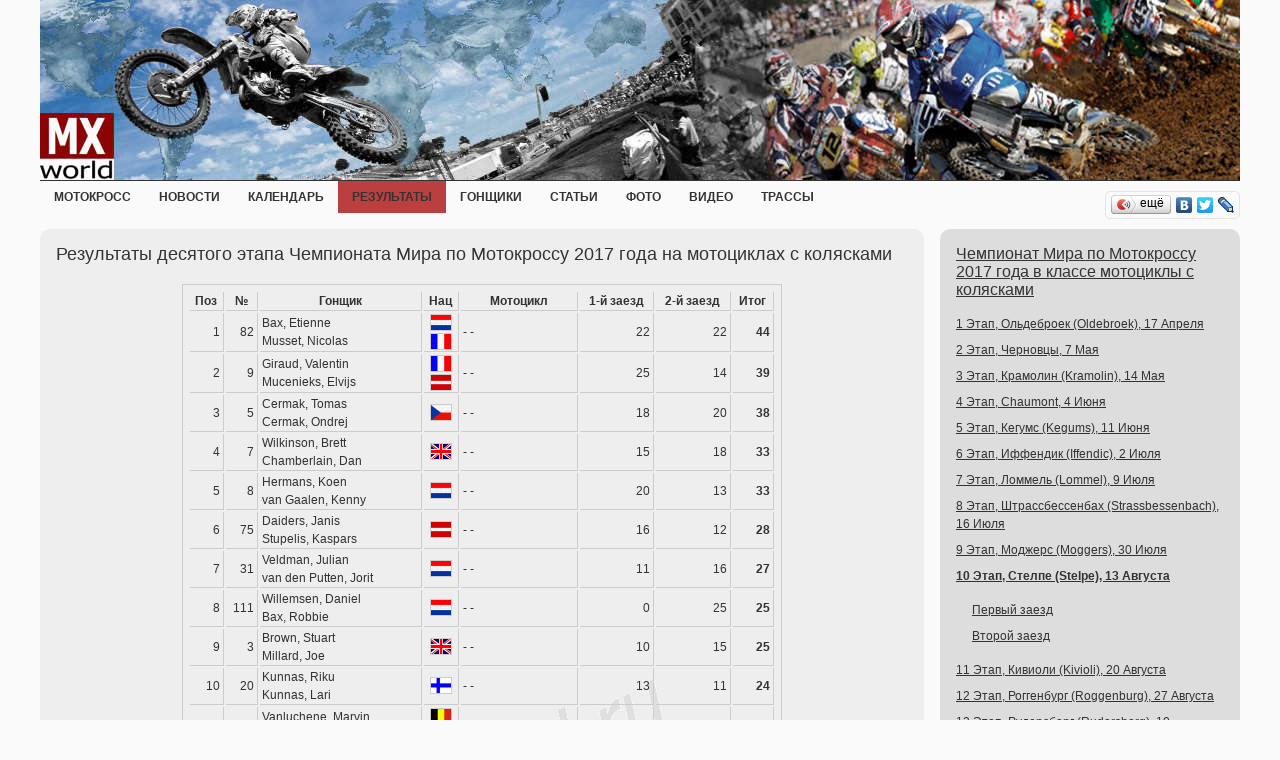

--- FILE ---
content_type: text/html; charset=utf-8
request_url: https://mxworld.ru/results/2017_sidecar_world_championship/rd10_latvia/
body_size: 29071
content:
<!DOCTYPE HTML PUBLIC "-//W3C//DTD HTML 4.01 Transitional//EN" "http://www.w3.org/TR/html4/loose.dtd">
<html>
    <head>
        <meta http-equiv="Content-Type" content="text/html; charset=utf8" />
        <title>Результаты десятого этапа Чемпионата Мира по Мотокроссу 2017 года на мотоциклах с колясками</title>
        <link rel="stylesheet" href="/css/mx/style.css">
        <link rel="icon" type="image/x-icon" href="http://mxworld.ru/favicon.ico" />
        <script type="text/javascript" src="/js/jquery/jquery.min.js"></script>
        <script type="text/javascript" src="/js/mx/script.js"></script>
        <script type="text/javascript" src="//yandex.st/share/share.js" charset="utf-8"></script>
        <!--LiveInternet counter--><script type="text/javascript">new Image().src = "//counter.yadro.ru/hit?r" + escape(document.referrer) + ((typeof(screen)=="undefined")?"" : ";s"+screen.width+"*"+screen.height+"*" + (screen.colorDepth?screen.colorDepth:screen.pixelDepth)) + ";u"+escape(document.URL) +  ";" +Math.random();</script><!--/LiveInternet-->
        <script type="text/javascript" src="http://userapi.com/js/api/openapi.js?34"></script>
    </head>

<body>
        <div class="main">
            <div class="centered">
                <div class="header"><div id="adsupper"><div class="first"></div><div class="second"></div></div><img src="/images/mx/head.jpg"></div>
<div id="menu"><ul class="menu"><li><a href="/"><span>мотокросс</span></a><li><a href="/news/"><span>Новости</span></a><div><ul></ul></div><li><a href="/kalendar/"><span>Календарь</span></a><div><ul><li><a href="/kalendar/2018/"><span>2018</span></a><div><ul><li><a href="/kalendar/2018/world_championships/"><span>Международные соревнования</span></a></ul></div><li><a href="/kalendar/2017/"><span>2017</span></a><div><ul><li><a href="/kalendar/2017/world_championships/"><span>Международные соревнования</span></a></ul></div><li><a href="/kalendar/2016/"><span>2016</span></a><div><ul><li><a href="/kalendar/2016/world_championships/"><span>Международные соревнования</span></a><li><a href="/kalendar/2016/russians_championships/"><span>Всероссийские соревнования</span></a></ul></div><li><a href="/kalendar/2015/"><span>2015</span></a><div><ul><li><a href="/kalendar/2015/world_championships/"><span>Международные соревнования</span></a><li><a href="/kalendar/2015/russians_championships/"><span>Всероссийские соревнования</span></a></ul></div><li><a href="/kalendar/2014/"><span>2014</span></a><div><ul><li><a href="/kalendar/2014/world_championships/"><span>Международные соревнования</span></a><li><a href="/kalendar/2014/russians_championships/"><span>Всероссийские соревнования</span></a></ul></div><li><a href="/kalendar/2013/"><span>2013</span></a><div><ul><li><a href="/kalendar/2013/world_championships/"><span>Международные соревнования</span></a><li><a href="/kalendar/2013/russians_championships/"><span>Всероссийские соревнования</span></a></ul></div><li><a href="/kalendar/2012/"><span>2012</span></a><div><ul><li><a href="/kalendar/2012/world_championships/"><span>Международные соревнования</span></a><li><a href="/kalendar/2012/russians_championships/"><span>Всероссийские соревнования</span></a></ul></div><li><a href="/kalendar/2011/"><span>2011</span></a><div><ul><li><a href="/kalendar/2011/world_championships/"><span>Международные соревнования</span></a><li><a href="/kalendar/2011/russians_championships/"><span>Всероссийские соревнования</span></a></ul></div><li><a href="/kalendar/2010/"><span>2010</span></a><div><ul><li><a href="/kalendar/2010/world_championships/"><span>Международные соревнования</span></a><li><a href="/kalendar/2010/russians_championships/"><span>Всероссийские соревнования</span></a><li><a href="/kalendar/2010/other_championships/"><span>Прочие соревнования</span></a></ul></div><li><a href="/kalendar/2009/"><span>2009</span></a><div><ul><li><a href="/kalendar/2009/world_championships/"><span>Международные соревнования</span></a><li><a href="/kalendar/2009/russians_championships/"><span>Всероссийские соревнования</span></a></ul></div><li><a href="/kalendar/2008/"><span>2008</span></a><div><ul><li><a href="/kalendar/2008/world_championships/"><span>Международные соревнования</span></a></ul></div></ul></div><li class="current"><a href="/results/"><span>Результаты</span></a><li><a href="/riders/"><span>Гонщики</span></a><li><a href="/articles/"><span>Статьи</span></a><div><ul><li><a href="/articles/technica/"><span>Техника</span></a><li><a href="/articles/hystory/"><span>История</span></a></ul></div><li><a href="/foto/"><span>Фото</span></a><li><a href="/video/"><span>Видео</span></a><li><a href="/tracks/"><span>Трассы</span></a></ul></div><div id="contlike"><div id="like"></div></div>
                <div class="center">
                    <div class="content">
                        <div class="cont">
<div class="unitcommon ui-cornerb-all"><h1>Результаты  десятого этапа Чемпионата Мира по Мотокроссу 2017 года на мотоциклах с колясками</h1><p><!-- Яндекс.Директ -->
<script type="text/javascript">
//<![CDATA[
yandex_partner_id = 70900;
yandex_site_bg_color = 'FFFFFF';
yandex_site_charset = 'utf-8';
yandex_ad_format = 'direct';
yandex_font_size = 1.1;
yandex_direct_type = 'flat';
yandex_direct_limit = 2;
yandex_stat_id = 60;
yandex_direct_title_font_size = 3;
yandex_direct_title_color = '990000';
yandex_direct_url_color = '000000';
yandex_direct_all_color = '000000';
yandex_direct_text_color = '000000';
yandex_direct_hover_color = 'CC0000';
yandex_direct_favicon = true;
document.write('<sc'+'ript type="text/javascript" src="http://an.yandex.ru/system/context.js"></sc'+'ript>');
//]]>
</script>
</p><div class="view2"><table><tr class="table_head"><td>      Поз    </td>    <td>      №    </td>    <td>      Гонщик    </td>    <td>      Нац    </td>    <td>      Мотоцикл    </td>    <td>      1-й заезд    </td> <td>      2-й заезд    </td>       <td>Итог    </td></tr><tr><td>1</td><td>82</td><td><span class="table_text">Bax, Etienne</a><br><span class="table_text">Musset, Nicolas</a></td><td><div class="flag"><img src="/images/cms/thumbs/8a4cdff17699e52b42601e7a3a8259fb5df5964f/netherlands_20_15.gif" width="20" height="15" alt="Нидерланды" title="Нидерланды"/></div><div class="flag"><img src="/images/cms/thumbs/8a4cdff17699e52b42601e7a3a8259fb5df5964f/france_20_15.gif" width="20" height="15" alt="Франция" title="Франция"/></div></td><td><span class="table_text">- -</span></td><td>22</td><td>22</td><td><span class="bold">44
</span></td></tr><tr><td>2</td><td>9</td><td><span class="table_text">Giraud, Valentin</a><br><span class="table_text">Mucenieks, Elvijs</a></td><td><div class="flag"><img src="/images/cms/thumbs/8a4cdff17699e52b42601e7a3a8259fb5df5964f/france_20_15.gif" width="20" height="15" alt="Франция" title="Франция"/></div><div class="flag"><img src="/images/cms/thumbs/8a4cdff17699e52b42601e7a3a8259fb5df5964f/lat_20_15.gif" width="20" height="15" alt="Латвия" title="Латвия"/></div></td><td><span class="table_text">- -</span></td><td>25</td><td>14</td><td><span class="bold">39
</span></td></tr><tr><td>3</td><td>5</td><td><span class="table_text">Cermak, Tomas</a><br><span class="table_text">Cermak, Ondrej</a></td><td><div class="flag"><img src="/images/cms/thumbs/8a4cdff17699e52b42601e7a3a8259fb5df5964f/czech_republic_20_15.gif" width="20" height="15" alt="Чехия" title="Чехия"/></div></td><td><span class="table_text">- -</span></td><td>18</td><td>20</td><td><span class="bold">38
</span></td></tr><tr><td>4</td><td>7</td><td><span class="table_text">Wilkinson, Brett</a><br><span class="table_text">Chamberlain, Dan</a></td><td><div class="flag"><img src="/images/cms/thumbs/8a4cdff17699e52b42601e7a3a8259fb5df5964f/england_20_15.gif" width="20" height="15" alt="Великобритания" title="Великобритания"/></div></td><td><span class="table_text">- -</span></td><td>15</td><td>18</td><td><span class="bold">33
</span></td></tr><tr><td>5</td><td>8</td><td><span class="table_text">Hermans, Koen</a><br><span class="table_text">van Gaalen, Kenny</a></td><td><div class="flag"><img src="/images/cms/thumbs/8a4cdff17699e52b42601e7a3a8259fb5df5964f/netherlands_20_15.gif" width="20" height="15" alt="Нидерланды" title="Нидерланды"/></div></td><td><span class="table_text">- -</span></td><td>20</td><td>13</td><td><span class="bold">33
</span></td></tr><tr><td>6</td><td>75</td><td><span class="table_text">Daiders, Janis</a><br><span class="table_text">Stupelis, Kaspars</a></td><td><div class="flag"><img src="/images/cms/thumbs/8a4cdff17699e52b42601e7a3a8259fb5df5964f/lat_20_15.gif" width="20" height="15" alt="Латвия" title="Латвия"/></div></td><td><span class="table_text">- -</span></td><td>16</td><td>12</td><td><span class="bold">28
</span></td></tr><tr><td>7</td><td>31</td><td><span class="table_text">Veldman, Julian</a><br><span class="table_text">van den Putten, Jorit</a></td><td><div class="flag"><img src="/images/cms/thumbs/8a4cdff17699e52b42601e7a3a8259fb5df5964f/netherlands_20_15.gif" width="20" height="15" alt="Нидерланды" title="Нидерланды"/></div></td><td><span class="table_text">- -</span></td><td>11</td><td>16</td><td><span class="bold">27
</span></td></tr><tr><td>8</td><td>111</td><td><span class="table_text">Willemsen, Daniel</a><br><span class="table_text">Bax, Robbie</a></td><td><div class="flag"><img src="/images/cms/thumbs/8a4cdff17699e52b42601e7a3a8259fb5df5964f/netherlands_20_15.gif" width="20" height="15" alt="Нидерланды" title="Нидерланды"/></div></td><td><span class="table_text">- -</span></td><td>0</td><td>25</td><td><span class="bold">25
</span></td></tr><tr><td>9</td><td>3</td><td><span class="table_text">Brown, Stuart</a><br><span class="table_text">Millard, Joe</a></td><td><div class="flag"><img src="/images/cms/thumbs/8a4cdff17699e52b42601e7a3a8259fb5df5964f/england_20_15.gif" width="20" height="15" alt="Великобритания" title="Великобритания"/></div></td><td><span class="table_text">- -</span></td><td>10</td><td>15</td><td><span class="bold">25
</span></td></tr><tr><td>10</td><td>20</td><td><span class="table_text">Kunnas, Riku</a><br><span class="table_text">Kunnas, Lari</a></td><td><div class="flag"><img src="/images/cms/thumbs/8a4cdff17699e52b42601e7a3a8259fb5df5964f/finland_20_15.gif" width="20" height="15" alt="Финляндия" title="Финляндия"/></div></td><td><span class="table_text">- -</span></td><td>13</td><td>11</td><td><span class="bold">24
</span></td></tr><tr><td>11</td><td>11</td><td><span class="table_text">Vanluchene, Marvin</a><br><span class="table_text">Kurpnieks, Haralds</a></td><td><div class="flag"><img src="/images/cms/thumbs/8a4cdff17699e52b42601e7a3a8259fb5df5964f/belgium_20_15.gif" width="20" height="15" alt="Бельгия" title="Бельгия"/></div><div class="flag"><img src="/images/cms/thumbs/8a4cdff17699e52b42601e7a3a8259fb5df5964f/lat_20_15.gif" width="20" height="15" alt="Латвия" title="Латвия"/></div></td><td><span class="table_text">- -</span></td><td>8</td><td>10</td><td><span class="bold">18
</span></td></tr><tr><td>12</td><td>16</td><td><span class="table_text">Van Werven, Gert</a><br><span class="table_text">van den Putten, Siebe</a></td><td><div class="flag"><img src="/images/cms/thumbs/8a4cdff17699e52b42601e7a3a8259fb5df5964f/netherlands_20_15.gif" width="20" height="15" alt="Нидерланды" title="Нидерланды"/></div></td><td><span class="table_text">- -</span></td><td>9</td><td>9</td><td><span class="bold">18
</span></td></tr><tr><td>13</td><td>29</td><td><span class="table_text">Sanders, Davy</a><br><span class="table_text">Soenens, Eduard</a></td><td><div class="flag"><img src="/images/cms/thumbs/8a4cdff17699e52b42601e7a3a8259fb5df5964f/belgium_20_15.gif" width="20" height="15" alt="Бельгия" title="Бельгия"/></div></td><td><span class="table_text">- -</span></td><td>14</td><td>0</td><td><span class="bold">14
</span></td></tr><tr><td>14</td><td>27</td><td><span class="table_text">Auvray, Guennady</a><br><span class="table_text">Badaire, Johnny</a></td><td><div class="flag"><img src="/images/cms/thumbs/8a4cdff17699e52b42601e7a3a8259fb5df5964f/france_20_15.gif" width="20" height="15" alt="Франция" title="Франция"/></div></td><td><span class="table_text">WSP/Zabel</span></td><td>6</td><td>6</td><td><span class="bold">12
</span></td></tr><tr><td>15</td><td>33</td><td><span class="table_text">Cuche, Christophe</a><br><span class="table_text">Cuche, Maxime</a></td><td><div class="flag"><img src="/images/cms/thumbs/8a4cdff17699e52b42601e7a3a8259fb5df5964f/swiss_20_15.gif" width="20" height="15" alt="Швейцария" title="Швейцария"/></div></td><td><span class="table_text">- -</span></td><td>12</td><td>0</td><td><span class="bold">12
</span></td></tr><tr><td>16</td><td>49</td><td><span class="table_text">Keuben, Justin</a><br><span class="table_text">Rietman, Dion</a></td><td><div class="flag"><img src="/images/cms/thumbs/8a4cdff17699e52b42601e7a3a8259fb5df5964f/netherlands_20_15.gif" width="20" height="15" alt="Нидерланды" title="Нидерланды"/></div></td><td><span class="table_text">- -</span></td><td>1</td><td>8</td><td><span class="bold">9
</span></td></tr><tr><td>17</td><td>41</td><td><span class="table_text">Normak, Marko</a><br><span class="table_text">Kasesalu, Karl-Albert</a></td><td><div class="flag"><img src="/images/cms/thumbs/8a4cdff17699e52b42601e7a3a8259fb5df5964f/estonia_20_15.gif" width="20" height="15" alt="Эстония" title="Эстония"/></div></td><td><span class="table_text">WSP/Zabel</span></td><td>4</td><td>5</td><td><span class="bold">9
</span></td></tr><tr><td>18</td><td>123</td><td><span class="table_text">Sonn, Margo</a><br><span class="table_text">Koiv, Tanel</a></td><td><div class="flag"><img src="/images/cms/thumbs/8a4cdff17699e52b42601e7a3a8259fb5df5964f/estonia_20_15.gif" width="20" height="15" alt="Эстония" title="Эстония"/></div></td><td><span class="table_text">- -</span></td><td>5</td><td>4</td><td><span class="bold">9
</span></td></tr><tr><td>19</td><td>28</td><td><span class="table_text">Vejchoda, Tomas</a><br><span class="table_text">Zatloukal, Miroslav</a></td><td><div class="flag"><img src="/images/cms/thumbs/8a4cdff17699e52b42601e7a3a8259fb5df5964f/czech_republic_20_15.gif" width="20" height="15" alt="Чехия" title="Чехия"/></div></td><td><span class="table_text">- -</span></td><td>0</td><td>7</td><td><span class="bold">7
</span></td></tr><tr><td>20</td><td>19</td><td><span class="table_text">Dierckens, Arne</a><br><span class="table_text">Rostingt, Luc</a></td><td><div class="flag"><img src="/images/cms/thumbs/8a4cdff17699e52b42601e7a3a8259fb5df5964f/belgium_20_15.gif" width="20" height="15" alt="Бельгия" title="Бельгия"/></div><div class="flag"><img src="/images/cms/thumbs/8a4cdff17699e52b42601e7a3a8259fb5df5964f/france_20_15.gif" width="20" height="15" alt="Франция" title="Франция"/></div></td><td><span class="table_text">- -</span></td><td>7</td><td>0</td><td><span class="bold">7
</span></td></tr><tr><td>21</td><td>199</td><td><span class="table_text">Boukal, Jan</a><br><span class="table_text">Boukal, Pavel</a></td><td><div class="flag"><img src="/images/cms/thumbs/8a4cdff17699e52b42601e7a3a8259fb5df5964f/czech_republic_20_15.gif" width="20" height="15" alt="Чехия" title="Чехия"/></div></td><td><span class="table_text">WSP/Zabel</span></td><td>0</td><td>3</td><td><span class="bold">3
</span></td></tr><tr><td>22</td><td>150</td><td><span class="table_text">Kisunas, Mantas</a><br><span class="table_text">Kisunas, Rytis</a></td><td><div class="flag"><img src="/images/cms/thumbs/8a4cdff17699e52b42601e7a3a8259fb5df5964f/lietuva_20_15.gif" width="20" height="15" alt="Литва" title="Литва"/></div></td><td><span class="table_text">- -</span></td><td>3</td><td>0</td><td><span class="bold">3
</span></td></tr><tr><td>23</td><td>145</td><td><span class="table_text">Lindgren, Roy</a><br><span class="table_text">Trybom, Christer</a></td><td><div class="flag"><img src="/images/cms/thumbs/8a4cdff17699e52b42601e7a3a8259fb5df5964f/finland_20_15.gif" width="20" height="15" alt="Финляндия" title="Финляндия"/></div><div class="flag"><img src="/images/cms/thumbs/8a4cdff17699e52b42601e7a3a8259fb5df5964f/sweden_20_15.gif" width="20" height="15" alt="Швеция" title="Швеция"/></div></td><td><span class="table_text">- -</span></td><td>0</td><td>2</td><td><span class="bold">2
</span></td></tr><tr><td>24</td><td>51</td><td><span class="table_text">Senz, Silvio</a><br><span class="table_text">Maas, Nick</a></td><td><div class="flag"><img src="/images/cms/thumbs/8a4cdff17699e52b42601e7a3a8259fb5df5964f/germany_20_15.gif" width="20" height="15" alt="Германия" title="Германия"/></div><div class="flag"><img src="/images/cms/thumbs/8a4cdff17699e52b42601e7a3a8259fb5df5964f/netherlands_20_15.gif" width="20" height="15" alt="Нидерланды" title="Нидерланды"/></div></td><td><span class="table_text">- -</span></td><td>2</td><td>0</td><td><span class="bold">2
</span></td></tr><tr><td>25</td><td>45</td><td><span class="table_text">Variakojis, Liutauras</a><br><span class="table_text">Antons, Martins</a></td><td><div class="flag"><img src="/images/cms/thumbs/8a4cdff17699e52b42601e7a3a8259fb5df5964f/lietuva_20_15.gif" width="20" height="15" alt="Литва" title="Литва"/></div></td><td><span class="table_text">WSP/Husqvarna</span></td><td>0</td><td>1</td><td><span class="bold">1
</span></td></tr><tr><td>26</td><td>121</td><td><span class="table_text">Engelbrecht, Sebastian</a><br><span class="table_text">Nicke, Stefan</a></td><td><div class="flag"><img src="/images/cms/thumbs/8a4cdff17699e52b42601e7a3a8259fb5df5964f/germany_20_15.gif" width="20" height="15" alt="Германия" title="Германия"/></div></td><td><span class="table_text">- -</span></td><td>0</td><td>0</td><td><span class="bold">0
</span></td></tr><tr><td>27</td><td>321</td><td><span class="table_text">Rozenbergs, Kristaps</a><br><span class="table_text">Aleksejevs, Lotars</a></td><td><div class="flag"><img src="/images/cms/thumbs/8a4cdff17699e52b42601e7a3a8259fb5df5964f/lat_20_15.gif" width="20" height="15" alt="Латвия" title="Латвия"/></div></td><td><span class="table_text">- -</span></td><td>0</td><td>0</td><td><span class="bold">0
</span></td></tr><tr><td>28</td><td>271</td><td><span class="table_text">Baltusis, Tomas</a><br><span class="table_text">Zaliauskas, Martynas</a></td><td><div class="flag"><img src="/images/cms/thumbs/8a4cdff17699e52b42601e7a3a8259fb5df5964f/lietuva_20_15.gif" width="20" height="15" alt="Литва" title="Литва"/></div></td><td><span class="table_text">- -</span></td><td>0</td><td>0</td><td><span class="bold">0
</span></td></tr><tr><td>29</td><td>291</td><td><span class="table_text">Gorbenko, Didzis</a><br><span class="table_text">Linters, Arturs</a></td><td><div class="flag"><img src="/images/cms/thumbs/8a4cdff17699e52b42601e7a3a8259fb5df5964f/lat_20_15.gif" width="20" height="15" alt="Латвия" title="Латвия"/></div></td><td><span class="table_text">- -</span></td><td>0</td><td>0</td><td><span class="bold">0
</span></td></tr><tr><td>30</td><td>43</td><td><span class="table_text">Riim, Raido</a><br><span class="table_text">Lima, Marcello</a></td><td><div class="flag"><img src="/images/cms/thumbs/8a4cdff17699e52b42601e7a3a8259fb5df5964f/estonia_20_15.gif" width="20" height="15" alt="Эстония" title="Эстония"/></div><div class="flag"><img src="/images/cms/thumbs/8a4cdff17699e52b42601e7a3a8259fb5df5964f/brazil_20_15.gif" width="20" height="15" alt="Бразилия" title="Бразилия"/></div></td><td><span class="table_text">- -</span></td><td>0</td><td>0</td><td><span class="bold">0
</span></td></tr><tr><td>31</td><td>46</td><td><span class="table_text">Vasilenko, Uvis</a><br><span class="table_text">Krievs, Kaspars</a></td><td><div class="flag"><img src="/images/cms/thumbs/8a4cdff17699e52b42601e7a3a8259fb5df5964f/lat_20_15.gif" width="20" height="15" alt="Латвия" title="Латвия"/></div></td><td><span class="table_text">- -</span></td><td>0</td><td>0</td><td><span class="bold">0
</span></td></tr></table><br/><p><!-- Яндекс.Директ -->
<script type="text/javascript">
//<![CDATA[
yandex_partner_id = 70900;
yandex_site_bg_color = 'FFFFFF';
yandex_site_charset = 'utf-8';
yandex_ad_format = 'direct';
yandex_font_size = 1.1;
yandex_direct_type = 'flat';
yandex_direct_limit = 2;
yandex_stat_id = 62;
yandex_direct_title_font_size = 3;
yandex_direct_title_color = '990000';
yandex_direct_url_color = '000000';
yandex_direct_all_color = '000000';
yandex_direct_text_color = '000000';
yandex_direct_hover_color = 'CC0000';
yandex_direct_favicon = true;
document.write('<sc'+'ript type="text/javascript" src="http://an.yandex.ru/system/context.js"></sc'+'ript>');
//]]>
</script>
</p></div><div class="clear"></div></div>
                        </div>
                    </div>
                    <div class="sidebar">

<div class="unitcomp ui-cornerb-all"><p class="header"><a href="/results/2017_sidecar_world_championship/">Чемпионат Мира по Мотокроссу 2017 года в классе мотоциклы с колясками</a></p><ul><li><a href="/results/2017_sidecar_world_championship/rd1_netherlads/">1 Этап, Ольдеброек (Oldebroek), 17 Апреля</a><li><a href="/results/2017_sidecar_world_championship/rd2_ukraine/">2 Этап, Черновцы, 7 Мая</a><li><a href="/results/2017_sidecar_world_championship/rd3_czech_republic/">3 Этап, Крамолин (Kramolin), 14 Мая</a><li><a href="/results/2017_sidecar_world_championship/rd4_france/">4 Этап, Chaumont, 4 Июня</a><li><a href="/results/2017_sidecar_world_championship/rd5_latvia/">5 Этап, Кегумс (Kegums), 11 Июня</a><li><a href="/results/2017_sidecar_world_championship/rd6_france/">6 Этап, Иффендик (Iffendic), 2 Июля</a><li><a href="/results/2017_sidecar_world_championship/rd7_belgium/">7 Этап, Ломмель (Lommel), 9 Июля</a><li><a href="/results/2017_sidecar_world_championship/rd8_germany/">8 Этап, Штрассбессенбах (Strassbessenbach), 16 Июля</a><li><a href="/results/2017_sidecar_world_championship/rd9_austria/">9 Этап, Моджерс (Moggers), 30 Июля</a><li><a href="/results/2017_sidecar_world_championship/rd10_latvia/"><b>10 Этап, Стелпе (Stelpe), 13 Августа</b></a><ul><li><a href="/results/2017_sidecar_world_championship/rd10_latvia/race_1/">Первый заезд</a><li><a href="/results/2017_sidecar_world_championship/rd10_latvia/race_2/">Второй заезд</a></ul><li><a href="/results/2017_sidecar_world_championship/rd11_estonia/">11 Этап, Кивиоли (Kivioli), 20 Августа</a><li><a href="/results/2017_sidecar_world_championship/rd12_switzerland/">12 Этап, Роггенбург (Roggenburg), 27 Августа</a><li><a href="/results/2017_sidecar_world_championship/rd13_germany/">13 Этап, Рудерсберг (Rudersberg), 10 Сентября</a><li><a href="/results/2017_sidecar_world_championship/rd14_netherlads/">14 Этап, Маркело (Markelo), 17 Сентября</a></ul></div>
<p><!--
<div class="unitcomp ui-cornerb-all directvertical">
-->
<!-- Yandex.RTB R-A-70900-1 -->
<div class="unitcomp ui-cornerb-all directvertical" id="yandex_rtb_R-A-70900-1"></div>
<script type="text/javascript">
    (function(w, d, n, s, t) {
        w[n] = w[n] || [];
        w[n].push(function() {
            Ya.Context.AdvManager.render({
                blockId: "R-A-70900-1",
                renderTo: "yandex_rtb_R-A-70900-1",
                async: true
            });
        });
        t = d.getElementsByTagName("script")[0];
        s = d.createElement("script");
        s.type = "text/javascript";
        s.src = "//an.yandex.ru/system/context.js";
        s.async = true;
        t.parentNode.insertBefore(s, t);
    })(this, this.document, "yandexContextAsyncCallbacks");
</script>
<!--</div>-->
</p>

<div class="unitcomp ui-cornerb-all"><p class="header">Последние результаты</p><ul><li><div class="date">01.10.2017</div><div class="title"><a href="/results/2017_motocross_of_nations/matterly_basin/">Результаты Мотокросса Наций 2017 года</a></div><li><div class="date">17.09.2017</div><div class="title"><a href="/results/2017_world_championship_mx2/rd19_france/">Результаты девятнадцатого этапа Чемпионата Мира по Мотокроссу 2017 года в классе MX2</a></div><li><div class="date">17.09.2017</div><div class="title"><a href="/results/2017_world_championship_mx1/rd19_france/">Результаты девятнадцатого этапа Чемпионата Мира по Мотокроссу 2017 года в классе MX1</a></div><li><div class="date">17.09.2017</div><div class="title"><a href="/results/2017_european_championship_emx250/rd9_france/">Результаты девятого этапа Чемпионата Европы по Мотокроссу 2017 года в классе EMX250</a></div><li><div class="date">17.09.2017</div><div class="title"><a href="/results/2017_world_championship_women/rd6_france/">Результаты шестого этапа Чемпионата Мира по Мотокроссу 2017 года среди женщин</a></div><li><div class="date">17.09.2017</div><div class="title"><a href="/results/2017_sidecar_world_championship/rd14_netherlads/">Результаты четырнадцатого этапа Чемпионата Мира по Мотокроссу 2017 года на мотоциклах с колясками</a></div><li><div class="date">10.09.2017</div><div class="title"><a href="/results/2017_world_championship_women/rd5_netherlands/">Результаты пятого этапа Чемпионата Мира по Мотокроссу 2017 года среди женщин</a></div></ul></div>

<div class="unitcomp ui-cornerb-all"><p class="header">Ближайшие соревнования</p><ul></ul></div>
                    </div>
                </div>
﻿<script type="text/javascript">(function() {var po = document.createElement('script'); po.type = 'text/javascript'; po.async = true; po.src = 'https://apis.google.com/js/plusone.js'; var s = document.getElementsByTagName('script')[0]; s.parentNode.insertBefore(po, s);})();</script>
<div class="footer ui-cornerb-top"><div class="liveinternet"><!--LiveInternet logo--><a href="http://www.liveinternet.ru/click" target="_blank"><img src="//counter.yadro.ru/logo?44.6" border="0" width="31" height="31" alt="" title="LiveInternet"/></a><!--/LiveInternet--><!-- Yandex.Metrika counter --><script type="text/javascript">(function (d, w, c) { (w[c] = w[c] || []).push(function() { try { w.yaCounter1040373 = new Ya.Metrika({id:1040373, enableAll: true}); } catch(e) {} }); var n =
d.getElementsByTagName("script")[0], s = d.createElement("script"), f = function () { n.parentNode.insertBefore(s, n); }; s.type = "text/javascript"; s.async = true; s.src = (d.location.protocol == "https:" ? "https:" : "http:") + "//mc.yandex.ru/metrika/watch.js"; if (w.opera == "[object Opera]") { d.addEventListener("DOMContentLoaded", f); } else { f(); } })(document, window, "yandex_metrika_callbacks");</script><noscript><div><img src="//mc.yandex.ru/watch/1040373"
style="position:absolute; left:-9999px;" alt="" /></div></noscript><!-- /Yandex.Metrika counter --></div><div class="reprint">При перепечатке и цитировании информации с сайта, прямая ссылка на страницу источника обязательна!</div><div class="copy"><a href="/adv/">Реклама на сайте</a> &copy; mxworld.ru 2010-2017</div></div>

            </div>
        </div>
    </body>
</html>
<!-- This page generated in 0.339078 secs 